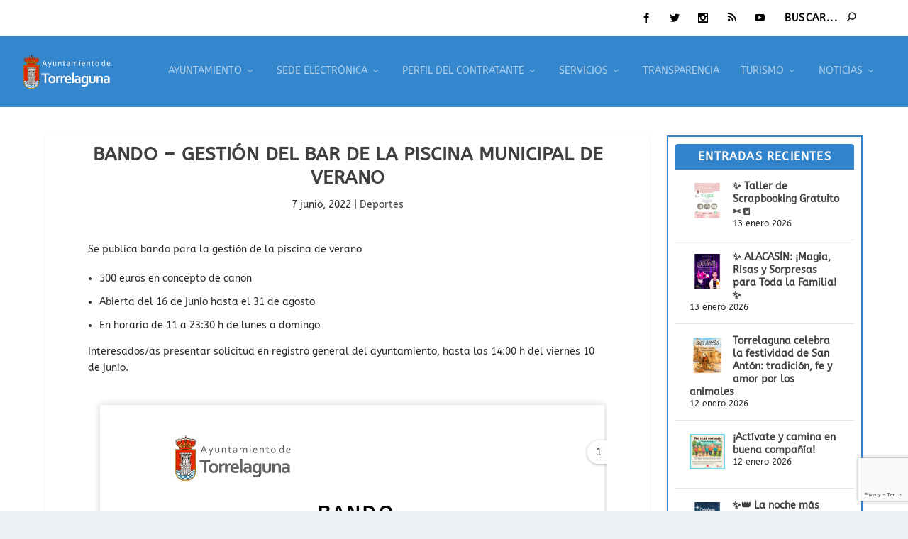

--- FILE ---
content_type: text/html; charset=utf-8
request_url: https://www.google.com/recaptcha/api2/anchor?ar=1&k=6LfpRBogAAAAAKY1V2BplaZf3_Ee0Nhgaey03pKD&co=aHR0cHM6Ly90b3JyZWxhZ3VuYS5lczo0NDM.&hl=en&v=PoyoqOPhxBO7pBk68S4YbpHZ&size=invisible&anchor-ms=20000&execute-ms=30000&cb=it1srmoruunj
body_size: 48617
content:
<!DOCTYPE HTML><html dir="ltr" lang="en"><head><meta http-equiv="Content-Type" content="text/html; charset=UTF-8">
<meta http-equiv="X-UA-Compatible" content="IE=edge">
<title>reCAPTCHA</title>
<style type="text/css">
/* cyrillic-ext */
@font-face {
  font-family: 'Roboto';
  font-style: normal;
  font-weight: 400;
  font-stretch: 100%;
  src: url(//fonts.gstatic.com/s/roboto/v48/KFO7CnqEu92Fr1ME7kSn66aGLdTylUAMa3GUBHMdazTgWw.woff2) format('woff2');
  unicode-range: U+0460-052F, U+1C80-1C8A, U+20B4, U+2DE0-2DFF, U+A640-A69F, U+FE2E-FE2F;
}
/* cyrillic */
@font-face {
  font-family: 'Roboto';
  font-style: normal;
  font-weight: 400;
  font-stretch: 100%;
  src: url(//fonts.gstatic.com/s/roboto/v48/KFO7CnqEu92Fr1ME7kSn66aGLdTylUAMa3iUBHMdazTgWw.woff2) format('woff2');
  unicode-range: U+0301, U+0400-045F, U+0490-0491, U+04B0-04B1, U+2116;
}
/* greek-ext */
@font-face {
  font-family: 'Roboto';
  font-style: normal;
  font-weight: 400;
  font-stretch: 100%;
  src: url(//fonts.gstatic.com/s/roboto/v48/KFO7CnqEu92Fr1ME7kSn66aGLdTylUAMa3CUBHMdazTgWw.woff2) format('woff2');
  unicode-range: U+1F00-1FFF;
}
/* greek */
@font-face {
  font-family: 'Roboto';
  font-style: normal;
  font-weight: 400;
  font-stretch: 100%;
  src: url(//fonts.gstatic.com/s/roboto/v48/KFO7CnqEu92Fr1ME7kSn66aGLdTylUAMa3-UBHMdazTgWw.woff2) format('woff2');
  unicode-range: U+0370-0377, U+037A-037F, U+0384-038A, U+038C, U+038E-03A1, U+03A3-03FF;
}
/* math */
@font-face {
  font-family: 'Roboto';
  font-style: normal;
  font-weight: 400;
  font-stretch: 100%;
  src: url(//fonts.gstatic.com/s/roboto/v48/KFO7CnqEu92Fr1ME7kSn66aGLdTylUAMawCUBHMdazTgWw.woff2) format('woff2');
  unicode-range: U+0302-0303, U+0305, U+0307-0308, U+0310, U+0312, U+0315, U+031A, U+0326-0327, U+032C, U+032F-0330, U+0332-0333, U+0338, U+033A, U+0346, U+034D, U+0391-03A1, U+03A3-03A9, U+03B1-03C9, U+03D1, U+03D5-03D6, U+03F0-03F1, U+03F4-03F5, U+2016-2017, U+2034-2038, U+203C, U+2040, U+2043, U+2047, U+2050, U+2057, U+205F, U+2070-2071, U+2074-208E, U+2090-209C, U+20D0-20DC, U+20E1, U+20E5-20EF, U+2100-2112, U+2114-2115, U+2117-2121, U+2123-214F, U+2190, U+2192, U+2194-21AE, U+21B0-21E5, U+21F1-21F2, U+21F4-2211, U+2213-2214, U+2216-22FF, U+2308-230B, U+2310, U+2319, U+231C-2321, U+2336-237A, U+237C, U+2395, U+239B-23B7, U+23D0, U+23DC-23E1, U+2474-2475, U+25AF, U+25B3, U+25B7, U+25BD, U+25C1, U+25CA, U+25CC, U+25FB, U+266D-266F, U+27C0-27FF, U+2900-2AFF, U+2B0E-2B11, U+2B30-2B4C, U+2BFE, U+3030, U+FF5B, U+FF5D, U+1D400-1D7FF, U+1EE00-1EEFF;
}
/* symbols */
@font-face {
  font-family: 'Roboto';
  font-style: normal;
  font-weight: 400;
  font-stretch: 100%;
  src: url(//fonts.gstatic.com/s/roboto/v48/KFO7CnqEu92Fr1ME7kSn66aGLdTylUAMaxKUBHMdazTgWw.woff2) format('woff2');
  unicode-range: U+0001-000C, U+000E-001F, U+007F-009F, U+20DD-20E0, U+20E2-20E4, U+2150-218F, U+2190, U+2192, U+2194-2199, U+21AF, U+21E6-21F0, U+21F3, U+2218-2219, U+2299, U+22C4-22C6, U+2300-243F, U+2440-244A, U+2460-24FF, U+25A0-27BF, U+2800-28FF, U+2921-2922, U+2981, U+29BF, U+29EB, U+2B00-2BFF, U+4DC0-4DFF, U+FFF9-FFFB, U+10140-1018E, U+10190-1019C, U+101A0, U+101D0-101FD, U+102E0-102FB, U+10E60-10E7E, U+1D2C0-1D2D3, U+1D2E0-1D37F, U+1F000-1F0FF, U+1F100-1F1AD, U+1F1E6-1F1FF, U+1F30D-1F30F, U+1F315, U+1F31C, U+1F31E, U+1F320-1F32C, U+1F336, U+1F378, U+1F37D, U+1F382, U+1F393-1F39F, U+1F3A7-1F3A8, U+1F3AC-1F3AF, U+1F3C2, U+1F3C4-1F3C6, U+1F3CA-1F3CE, U+1F3D4-1F3E0, U+1F3ED, U+1F3F1-1F3F3, U+1F3F5-1F3F7, U+1F408, U+1F415, U+1F41F, U+1F426, U+1F43F, U+1F441-1F442, U+1F444, U+1F446-1F449, U+1F44C-1F44E, U+1F453, U+1F46A, U+1F47D, U+1F4A3, U+1F4B0, U+1F4B3, U+1F4B9, U+1F4BB, U+1F4BF, U+1F4C8-1F4CB, U+1F4D6, U+1F4DA, U+1F4DF, U+1F4E3-1F4E6, U+1F4EA-1F4ED, U+1F4F7, U+1F4F9-1F4FB, U+1F4FD-1F4FE, U+1F503, U+1F507-1F50B, U+1F50D, U+1F512-1F513, U+1F53E-1F54A, U+1F54F-1F5FA, U+1F610, U+1F650-1F67F, U+1F687, U+1F68D, U+1F691, U+1F694, U+1F698, U+1F6AD, U+1F6B2, U+1F6B9-1F6BA, U+1F6BC, U+1F6C6-1F6CF, U+1F6D3-1F6D7, U+1F6E0-1F6EA, U+1F6F0-1F6F3, U+1F6F7-1F6FC, U+1F700-1F7FF, U+1F800-1F80B, U+1F810-1F847, U+1F850-1F859, U+1F860-1F887, U+1F890-1F8AD, U+1F8B0-1F8BB, U+1F8C0-1F8C1, U+1F900-1F90B, U+1F93B, U+1F946, U+1F984, U+1F996, U+1F9E9, U+1FA00-1FA6F, U+1FA70-1FA7C, U+1FA80-1FA89, U+1FA8F-1FAC6, U+1FACE-1FADC, U+1FADF-1FAE9, U+1FAF0-1FAF8, U+1FB00-1FBFF;
}
/* vietnamese */
@font-face {
  font-family: 'Roboto';
  font-style: normal;
  font-weight: 400;
  font-stretch: 100%;
  src: url(//fonts.gstatic.com/s/roboto/v48/KFO7CnqEu92Fr1ME7kSn66aGLdTylUAMa3OUBHMdazTgWw.woff2) format('woff2');
  unicode-range: U+0102-0103, U+0110-0111, U+0128-0129, U+0168-0169, U+01A0-01A1, U+01AF-01B0, U+0300-0301, U+0303-0304, U+0308-0309, U+0323, U+0329, U+1EA0-1EF9, U+20AB;
}
/* latin-ext */
@font-face {
  font-family: 'Roboto';
  font-style: normal;
  font-weight: 400;
  font-stretch: 100%;
  src: url(//fonts.gstatic.com/s/roboto/v48/KFO7CnqEu92Fr1ME7kSn66aGLdTylUAMa3KUBHMdazTgWw.woff2) format('woff2');
  unicode-range: U+0100-02BA, U+02BD-02C5, U+02C7-02CC, U+02CE-02D7, U+02DD-02FF, U+0304, U+0308, U+0329, U+1D00-1DBF, U+1E00-1E9F, U+1EF2-1EFF, U+2020, U+20A0-20AB, U+20AD-20C0, U+2113, U+2C60-2C7F, U+A720-A7FF;
}
/* latin */
@font-face {
  font-family: 'Roboto';
  font-style: normal;
  font-weight: 400;
  font-stretch: 100%;
  src: url(//fonts.gstatic.com/s/roboto/v48/KFO7CnqEu92Fr1ME7kSn66aGLdTylUAMa3yUBHMdazQ.woff2) format('woff2');
  unicode-range: U+0000-00FF, U+0131, U+0152-0153, U+02BB-02BC, U+02C6, U+02DA, U+02DC, U+0304, U+0308, U+0329, U+2000-206F, U+20AC, U+2122, U+2191, U+2193, U+2212, U+2215, U+FEFF, U+FFFD;
}
/* cyrillic-ext */
@font-face {
  font-family: 'Roboto';
  font-style: normal;
  font-weight: 500;
  font-stretch: 100%;
  src: url(//fonts.gstatic.com/s/roboto/v48/KFO7CnqEu92Fr1ME7kSn66aGLdTylUAMa3GUBHMdazTgWw.woff2) format('woff2');
  unicode-range: U+0460-052F, U+1C80-1C8A, U+20B4, U+2DE0-2DFF, U+A640-A69F, U+FE2E-FE2F;
}
/* cyrillic */
@font-face {
  font-family: 'Roboto';
  font-style: normal;
  font-weight: 500;
  font-stretch: 100%;
  src: url(//fonts.gstatic.com/s/roboto/v48/KFO7CnqEu92Fr1ME7kSn66aGLdTylUAMa3iUBHMdazTgWw.woff2) format('woff2');
  unicode-range: U+0301, U+0400-045F, U+0490-0491, U+04B0-04B1, U+2116;
}
/* greek-ext */
@font-face {
  font-family: 'Roboto';
  font-style: normal;
  font-weight: 500;
  font-stretch: 100%;
  src: url(//fonts.gstatic.com/s/roboto/v48/KFO7CnqEu92Fr1ME7kSn66aGLdTylUAMa3CUBHMdazTgWw.woff2) format('woff2');
  unicode-range: U+1F00-1FFF;
}
/* greek */
@font-face {
  font-family: 'Roboto';
  font-style: normal;
  font-weight: 500;
  font-stretch: 100%;
  src: url(//fonts.gstatic.com/s/roboto/v48/KFO7CnqEu92Fr1ME7kSn66aGLdTylUAMa3-UBHMdazTgWw.woff2) format('woff2');
  unicode-range: U+0370-0377, U+037A-037F, U+0384-038A, U+038C, U+038E-03A1, U+03A3-03FF;
}
/* math */
@font-face {
  font-family: 'Roboto';
  font-style: normal;
  font-weight: 500;
  font-stretch: 100%;
  src: url(//fonts.gstatic.com/s/roboto/v48/KFO7CnqEu92Fr1ME7kSn66aGLdTylUAMawCUBHMdazTgWw.woff2) format('woff2');
  unicode-range: U+0302-0303, U+0305, U+0307-0308, U+0310, U+0312, U+0315, U+031A, U+0326-0327, U+032C, U+032F-0330, U+0332-0333, U+0338, U+033A, U+0346, U+034D, U+0391-03A1, U+03A3-03A9, U+03B1-03C9, U+03D1, U+03D5-03D6, U+03F0-03F1, U+03F4-03F5, U+2016-2017, U+2034-2038, U+203C, U+2040, U+2043, U+2047, U+2050, U+2057, U+205F, U+2070-2071, U+2074-208E, U+2090-209C, U+20D0-20DC, U+20E1, U+20E5-20EF, U+2100-2112, U+2114-2115, U+2117-2121, U+2123-214F, U+2190, U+2192, U+2194-21AE, U+21B0-21E5, U+21F1-21F2, U+21F4-2211, U+2213-2214, U+2216-22FF, U+2308-230B, U+2310, U+2319, U+231C-2321, U+2336-237A, U+237C, U+2395, U+239B-23B7, U+23D0, U+23DC-23E1, U+2474-2475, U+25AF, U+25B3, U+25B7, U+25BD, U+25C1, U+25CA, U+25CC, U+25FB, U+266D-266F, U+27C0-27FF, U+2900-2AFF, U+2B0E-2B11, U+2B30-2B4C, U+2BFE, U+3030, U+FF5B, U+FF5D, U+1D400-1D7FF, U+1EE00-1EEFF;
}
/* symbols */
@font-face {
  font-family: 'Roboto';
  font-style: normal;
  font-weight: 500;
  font-stretch: 100%;
  src: url(//fonts.gstatic.com/s/roboto/v48/KFO7CnqEu92Fr1ME7kSn66aGLdTylUAMaxKUBHMdazTgWw.woff2) format('woff2');
  unicode-range: U+0001-000C, U+000E-001F, U+007F-009F, U+20DD-20E0, U+20E2-20E4, U+2150-218F, U+2190, U+2192, U+2194-2199, U+21AF, U+21E6-21F0, U+21F3, U+2218-2219, U+2299, U+22C4-22C6, U+2300-243F, U+2440-244A, U+2460-24FF, U+25A0-27BF, U+2800-28FF, U+2921-2922, U+2981, U+29BF, U+29EB, U+2B00-2BFF, U+4DC0-4DFF, U+FFF9-FFFB, U+10140-1018E, U+10190-1019C, U+101A0, U+101D0-101FD, U+102E0-102FB, U+10E60-10E7E, U+1D2C0-1D2D3, U+1D2E0-1D37F, U+1F000-1F0FF, U+1F100-1F1AD, U+1F1E6-1F1FF, U+1F30D-1F30F, U+1F315, U+1F31C, U+1F31E, U+1F320-1F32C, U+1F336, U+1F378, U+1F37D, U+1F382, U+1F393-1F39F, U+1F3A7-1F3A8, U+1F3AC-1F3AF, U+1F3C2, U+1F3C4-1F3C6, U+1F3CA-1F3CE, U+1F3D4-1F3E0, U+1F3ED, U+1F3F1-1F3F3, U+1F3F5-1F3F7, U+1F408, U+1F415, U+1F41F, U+1F426, U+1F43F, U+1F441-1F442, U+1F444, U+1F446-1F449, U+1F44C-1F44E, U+1F453, U+1F46A, U+1F47D, U+1F4A3, U+1F4B0, U+1F4B3, U+1F4B9, U+1F4BB, U+1F4BF, U+1F4C8-1F4CB, U+1F4D6, U+1F4DA, U+1F4DF, U+1F4E3-1F4E6, U+1F4EA-1F4ED, U+1F4F7, U+1F4F9-1F4FB, U+1F4FD-1F4FE, U+1F503, U+1F507-1F50B, U+1F50D, U+1F512-1F513, U+1F53E-1F54A, U+1F54F-1F5FA, U+1F610, U+1F650-1F67F, U+1F687, U+1F68D, U+1F691, U+1F694, U+1F698, U+1F6AD, U+1F6B2, U+1F6B9-1F6BA, U+1F6BC, U+1F6C6-1F6CF, U+1F6D3-1F6D7, U+1F6E0-1F6EA, U+1F6F0-1F6F3, U+1F6F7-1F6FC, U+1F700-1F7FF, U+1F800-1F80B, U+1F810-1F847, U+1F850-1F859, U+1F860-1F887, U+1F890-1F8AD, U+1F8B0-1F8BB, U+1F8C0-1F8C1, U+1F900-1F90B, U+1F93B, U+1F946, U+1F984, U+1F996, U+1F9E9, U+1FA00-1FA6F, U+1FA70-1FA7C, U+1FA80-1FA89, U+1FA8F-1FAC6, U+1FACE-1FADC, U+1FADF-1FAE9, U+1FAF0-1FAF8, U+1FB00-1FBFF;
}
/* vietnamese */
@font-face {
  font-family: 'Roboto';
  font-style: normal;
  font-weight: 500;
  font-stretch: 100%;
  src: url(//fonts.gstatic.com/s/roboto/v48/KFO7CnqEu92Fr1ME7kSn66aGLdTylUAMa3OUBHMdazTgWw.woff2) format('woff2');
  unicode-range: U+0102-0103, U+0110-0111, U+0128-0129, U+0168-0169, U+01A0-01A1, U+01AF-01B0, U+0300-0301, U+0303-0304, U+0308-0309, U+0323, U+0329, U+1EA0-1EF9, U+20AB;
}
/* latin-ext */
@font-face {
  font-family: 'Roboto';
  font-style: normal;
  font-weight: 500;
  font-stretch: 100%;
  src: url(//fonts.gstatic.com/s/roboto/v48/KFO7CnqEu92Fr1ME7kSn66aGLdTylUAMa3KUBHMdazTgWw.woff2) format('woff2');
  unicode-range: U+0100-02BA, U+02BD-02C5, U+02C7-02CC, U+02CE-02D7, U+02DD-02FF, U+0304, U+0308, U+0329, U+1D00-1DBF, U+1E00-1E9F, U+1EF2-1EFF, U+2020, U+20A0-20AB, U+20AD-20C0, U+2113, U+2C60-2C7F, U+A720-A7FF;
}
/* latin */
@font-face {
  font-family: 'Roboto';
  font-style: normal;
  font-weight: 500;
  font-stretch: 100%;
  src: url(//fonts.gstatic.com/s/roboto/v48/KFO7CnqEu92Fr1ME7kSn66aGLdTylUAMa3yUBHMdazQ.woff2) format('woff2');
  unicode-range: U+0000-00FF, U+0131, U+0152-0153, U+02BB-02BC, U+02C6, U+02DA, U+02DC, U+0304, U+0308, U+0329, U+2000-206F, U+20AC, U+2122, U+2191, U+2193, U+2212, U+2215, U+FEFF, U+FFFD;
}
/* cyrillic-ext */
@font-face {
  font-family: 'Roboto';
  font-style: normal;
  font-weight: 900;
  font-stretch: 100%;
  src: url(//fonts.gstatic.com/s/roboto/v48/KFO7CnqEu92Fr1ME7kSn66aGLdTylUAMa3GUBHMdazTgWw.woff2) format('woff2');
  unicode-range: U+0460-052F, U+1C80-1C8A, U+20B4, U+2DE0-2DFF, U+A640-A69F, U+FE2E-FE2F;
}
/* cyrillic */
@font-face {
  font-family: 'Roboto';
  font-style: normal;
  font-weight: 900;
  font-stretch: 100%;
  src: url(//fonts.gstatic.com/s/roboto/v48/KFO7CnqEu92Fr1ME7kSn66aGLdTylUAMa3iUBHMdazTgWw.woff2) format('woff2');
  unicode-range: U+0301, U+0400-045F, U+0490-0491, U+04B0-04B1, U+2116;
}
/* greek-ext */
@font-face {
  font-family: 'Roboto';
  font-style: normal;
  font-weight: 900;
  font-stretch: 100%;
  src: url(//fonts.gstatic.com/s/roboto/v48/KFO7CnqEu92Fr1ME7kSn66aGLdTylUAMa3CUBHMdazTgWw.woff2) format('woff2');
  unicode-range: U+1F00-1FFF;
}
/* greek */
@font-face {
  font-family: 'Roboto';
  font-style: normal;
  font-weight: 900;
  font-stretch: 100%;
  src: url(//fonts.gstatic.com/s/roboto/v48/KFO7CnqEu92Fr1ME7kSn66aGLdTylUAMa3-UBHMdazTgWw.woff2) format('woff2');
  unicode-range: U+0370-0377, U+037A-037F, U+0384-038A, U+038C, U+038E-03A1, U+03A3-03FF;
}
/* math */
@font-face {
  font-family: 'Roboto';
  font-style: normal;
  font-weight: 900;
  font-stretch: 100%;
  src: url(//fonts.gstatic.com/s/roboto/v48/KFO7CnqEu92Fr1ME7kSn66aGLdTylUAMawCUBHMdazTgWw.woff2) format('woff2');
  unicode-range: U+0302-0303, U+0305, U+0307-0308, U+0310, U+0312, U+0315, U+031A, U+0326-0327, U+032C, U+032F-0330, U+0332-0333, U+0338, U+033A, U+0346, U+034D, U+0391-03A1, U+03A3-03A9, U+03B1-03C9, U+03D1, U+03D5-03D6, U+03F0-03F1, U+03F4-03F5, U+2016-2017, U+2034-2038, U+203C, U+2040, U+2043, U+2047, U+2050, U+2057, U+205F, U+2070-2071, U+2074-208E, U+2090-209C, U+20D0-20DC, U+20E1, U+20E5-20EF, U+2100-2112, U+2114-2115, U+2117-2121, U+2123-214F, U+2190, U+2192, U+2194-21AE, U+21B0-21E5, U+21F1-21F2, U+21F4-2211, U+2213-2214, U+2216-22FF, U+2308-230B, U+2310, U+2319, U+231C-2321, U+2336-237A, U+237C, U+2395, U+239B-23B7, U+23D0, U+23DC-23E1, U+2474-2475, U+25AF, U+25B3, U+25B7, U+25BD, U+25C1, U+25CA, U+25CC, U+25FB, U+266D-266F, U+27C0-27FF, U+2900-2AFF, U+2B0E-2B11, U+2B30-2B4C, U+2BFE, U+3030, U+FF5B, U+FF5D, U+1D400-1D7FF, U+1EE00-1EEFF;
}
/* symbols */
@font-face {
  font-family: 'Roboto';
  font-style: normal;
  font-weight: 900;
  font-stretch: 100%;
  src: url(//fonts.gstatic.com/s/roboto/v48/KFO7CnqEu92Fr1ME7kSn66aGLdTylUAMaxKUBHMdazTgWw.woff2) format('woff2');
  unicode-range: U+0001-000C, U+000E-001F, U+007F-009F, U+20DD-20E0, U+20E2-20E4, U+2150-218F, U+2190, U+2192, U+2194-2199, U+21AF, U+21E6-21F0, U+21F3, U+2218-2219, U+2299, U+22C4-22C6, U+2300-243F, U+2440-244A, U+2460-24FF, U+25A0-27BF, U+2800-28FF, U+2921-2922, U+2981, U+29BF, U+29EB, U+2B00-2BFF, U+4DC0-4DFF, U+FFF9-FFFB, U+10140-1018E, U+10190-1019C, U+101A0, U+101D0-101FD, U+102E0-102FB, U+10E60-10E7E, U+1D2C0-1D2D3, U+1D2E0-1D37F, U+1F000-1F0FF, U+1F100-1F1AD, U+1F1E6-1F1FF, U+1F30D-1F30F, U+1F315, U+1F31C, U+1F31E, U+1F320-1F32C, U+1F336, U+1F378, U+1F37D, U+1F382, U+1F393-1F39F, U+1F3A7-1F3A8, U+1F3AC-1F3AF, U+1F3C2, U+1F3C4-1F3C6, U+1F3CA-1F3CE, U+1F3D4-1F3E0, U+1F3ED, U+1F3F1-1F3F3, U+1F3F5-1F3F7, U+1F408, U+1F415, U+1F41F, U+1F426, U+1F43F, U+1F441-1F442, U+1F444, U+1F446-1F449, U+1F44C-1F44E, U+1F453, U+1F46A, U+1F47D, U+1F4A3, U+1F4B0, U+1F4B3, U+1F4B9, U+1F4BB, U+1F4BF, U+1F4C8-1F4CB, U+1F4D6, U+1F4DA, U+1F4DF, U+1F4E3-1F4E6, U+1F4EA-1F4ED, U+1F4F7, U+1F4F9-1F4FB, U+1F4FD-1F4FE, U+1F503, U+1F507-1F50B, U+1F50D, U+1F512-1F513, U+1F53E-1F54A, U+1F54F-1F5FA, U+1F610, U+1F650-1F67F, U+1F687, U+1F68D, U+1F691, U+1F694, U+1F698, U+1F6AD, U+1F6B2, U+1F6B9-1F6BA, U+1F6BC, U+1F6C6-1F6CF, U+1F6D3-1F6D7, U+1F6E0-1F6EA, U+1F6F0-1F6F3, U+1F6F7-1F6FC, U+1F700-1F7FF, U+1F800-1F80B, U+1F810-1F847, U+1F850-1F859, U+1F860-1F887, U+1F890-1F8AD, U+1F8B0-1F8BB, U+1F8C0-1F8C1, U+1F900-1F90B, U+1F93B, U+1F946, U+1F984, U+1F996, U+1F9E9, U+1FA00-1FA6F, U+1FA70-1FA7C, U+1FA80-1FA89, U+1FA8F-1FAC6, U+1FACE-1FADC, U+1FADF-1FAE9, U+1FAF0-1FAF8, U+1FB00-1FBFF;
}
/* vietnamese */
@font-face {
  font-family: 'Roboto';
  font-style: normal;
  font-weight: 900;
  font-stretch: 100%;
  src: url(//fonts.gstatic.com/s/roboto/v48/KFO7CnqEu92Fr1ME7kSn66aGLdTylUAMa3OUBHMdazTgWw.woff2) format('woff2');
  unicode-range: U+0102-0103, U+0110-0111, U+0128-0129, U+0168-0169, U+01A0-01A1, U+01AF-01B0, U+0300-0301, U+0303-0304, U+0308-0309, U+0323, U+0329, U+1EA0-1EF9, U+20AB;
}
/* latin-ext */
@font-face {
  font-family: 'Roboto';
  font-style: normal;
  font-weight: 900;
  font-stretch: 100%;
  src: url(//fonts.gstatic.com/s/roboto/v48/KFO7CnqEu92Fr1ME7kSn66aGLdTylUAMa3KUBHMdazTgWw.woff2) format('woff2');
  unicode-range: U+0100-02BA, U+02BD-02C5, U+02C7-02CC, U+02CE-02D7, U+02DD-02FF, U+0304, U+0308, U+0329, U+1D00-1DBF, U+1E00-1E9F, U+1EF2-1EFF, U+2020, U+20A0-20AB, U+20AD-20C0, U+2113, U+2C60-2C7F, U+A720-A7FF;
}
/* latin */
@font-face {
  font-family: 'Roboto';
  font-style: normal;
  font-weight: 900;
  font-stretch: 100%;
  src: url(//fonts.gstatic.com/s/roboto/v48/KFO7CnqEu92Fr1ME7kSn66aGLdTylUAMa3yUBHMdazQ.woff2) format('woff2');
  unicode-range: U+0000-00FF, U+0131, U+0152-0153, U+02BB-02BC, U+02C6, U+02DA, U+02DC, U+0304, U+0308, U+0329, U+2000-206F, U+20AC, U+2122, U+2191, U+2193, U+2212, U+2215, U+FEFF, U+FFFD;
}

</style>
<link rel="stylesheet" type="text/css" href="https://www.gstatic.com/recaptcha/releases/PoyoqOPhxBO7pBk68S4YbpHZ/styles__ltr.css">
<script nonce="YHJY0GU4p4--DjO6lF4BaA" type="text/javascript">window['__recaptcha_api'] = 'https://www.google.com/recaptcha/api2/';</script>
<script type="text/javascript" src="https://www.gstatic.com/recaptcha/releases/PoyoqOPhxBO7pBk68S4YbpHZ/recaptcha__en.js" nonce="YHJY0GU4p4--DjO6lF4BaA">
      
    </script></head>
<body><div id="rc-anchor-alert" class="rc-anchor-alert"></div>
<input type="hidden" id="recaptcha-token" value="[base64]">
<script type="text/javascript" nonce="YHJY0GU4p4--DjO6lF4BaA">
      recaptcha.anchor.Main.init("[\x22ainput\x22,[\x22bgdata\x22,\x22\x22,\[base64]/[base64]/[base64]/KE4oMTI0LHYsdi5HKSxMWihsLHYpKTpOKDEyNCx2LGwpLFYpLHYpLFQpKSxGKDE3MSx2KX0scjc9ZnVuY3Rpb24obCl7cmV0dXJuIGx9LEM9ZnVuY3Rpb24obCxWLHYpe04odixsLFYpLFZbYWtdPTI3OTZ9LG49ZnVuY3Rpb24obCxWKXtWLlg9KChWLlg/[base64]/[base64]/[base64]/[base64]/[base64]/[base64]/[base64]/[base64]/[base64]/[base64]/[base64]\\u003d\x22,\[base64]\\u003d\\u003d\x22,\[base64]/Do2bCksKowoDDuAVUGk/DvMOoenMdCsKzdRoewr3DjyHCn8KKBGvCr8OEAcOJw5zCscOLw5fDncK0wp/ClERzwqU/L8KMw6YFwrlBwoLCognDrcOebi7CkcOla37DocOabXJxNMOIR8KVwo/CvMOlw4bDsV4cD0DDscKswoVOwovDlmbCucKuw6PDm8OzwrM4w4nDoMKKSRDDhxhQNi/DuiJ5w4RBNljDlyvCrcKOZSHDtMKPwqAHISxZG8OYE8KHw43DmcKvwr3CpkUPWFLCgMO0H8KfwoZTdWLCjcKrwrXDoxETWgjDrMO/SMKdwp7CthVewrtnwqrCoMOhfsOYw5/CiVTChyEPw5TDhgxDwqTDocKvwrXCrsKeWsOVwqHCrlTCo0bCu3F0w6DDgGrCvcK0JmYMZ8OEw4DDlh5jJRHDvsOwDMKUwofDiTTDsMOgJcOED1JxVcOXbsO+fCcOUMOMIsKfwp/CmMKMwoHDoxRIw4Jjw7/DgsOsDMKPW8K9E8OeF8OuU8Krw73Dh0nCkmPDp0p+KcKGw7jCg8O2wqjDtcKgcsOPwqfDp0M2OCrClgfDrwNHPcK2w4bDuQrDg2Y8JcORwrtvwoNSQinCiH8pQ8K5wqnCm8Ouw6NUa8KRIsKmw6x0wrgbwrHDgsKzwoMdTGjClcK4wpspwp0CO8OHUMKhw5/DmDU7Y8OxLcKyw7zDpcOfVC9jw6fDnQzDgAHCjQNcGlMsMjLDn8O6JBoTwoXCjGnCm2jCvcK4wprDmcKaYy/CnDHCiiNhc2XCuVLClzLCvMOmHRHDpcKkw6vDu2B7w7h1w7LCgi3Cm8KSEsOKw6zDosOqwpPCjhVvw5XDjB1+w7/[base64]/BMKHwpNZShPCgcOUZH/CmMOFwpbDu8Kdw4kcQMKYAMOzAMOVfFQ0w6gRDi/Ck8KCw5gDw6YLfQB1wrPDpxrDusOVw514wpFdUsOMLsKhwoo5w5EpwoPDljPDlMKKPSpEwo3Doh/Ch3LChmPDtkzDuijCh8O9wqVUZsOTXXJxO8KAXsK2AjphDhrCgxbDuMOMw5TCjxZKwrwHY2Aww7M8wq5awobChHzCmWxowoQra1TCtsKow6/CnsO6HHp0acK+NEIOw5xAeMKXdMOdXMKawp5Tw7zDn8K7w4VTw5l9b8KJw4vCuSXDjCs9w5DCm8OKEMKbwoUzKn3CgCPCg8KnBsKvKMKcCS3ClmYcIcKFw43CtMOWwqBNwqPCmsOmD8OYEFhPIcO5NgRlYE7DgcKhw6YBwpLDjSjDi8KvQsKsw7oyYMKlw6DDlMOMHB/DoHXCm8KKW8OQw6PChy/[base64]/[base64]/UGrCg8KDwrvDvcKLw5nCusO3IMOcbMOJVcKROsOOwoZFwpzCjnTCjUt0bVvCrMKJfW/CuTcIennDgkknw5YXBsKPclHDpwR+wqM1wo7CoRnDvMKlw7slwqkzw7peSjDDsMKVw55bVxt/w4HCjW7CgMOyIMOxX8OswpzCjwtpGgM6LjnCkGvCgibDqGvDr1kuRyoFa8KLL2XChW/Cp2PDpsORw7fDpsO4DMKHwo8VIcOCAMKGworCgH/[base64]/[base64]/Cg8KsZVbConIUQQQiA3nCn3hZPCTDnA3DszJXOUXCucOywq/DusOCwrfCjWgKw4DCvsKawpUWOMOrVcKowpIAw6xUwpvDr8OXwohFHFFKacKKSAITw7gzwr5XZGNwZxbDsFzCnsKKwoRPEx06wqvCosOnw74Iw7HDgcOgw5c+QcKMaUfDkU4vfm/DilLDtsO5w6ctwplXKwdjwpfCjDxGV3F1YMOKw4vDg0/[base64]/w4wIw65Mw4lvF8KzwoZPwrM/MAjCrETDs8OBUsOdwoTDtUDCpysFVXbDh8OKw4fDpcOcw5nCmsOLwp/DlhPDmxYjwrdmw7PDn8KKwr7DtcOawoLCsh3DncOsdEhFP3Ztw6jDlGrDq8KQb8KlAsOHw77DjcOiNsKYwp3CgnfDhMODX8O1PBPDnkAfwqcvwqJ+VMOhwoHCuBYtwpR2FRZCwofCiGDDu8K/RsOJw7rCt3ksSBjCmghXaRXDkXdtwqERQ8Ovw7BifMK8w4kdw6oeRsKiAcKnwqbCpcKrwq5QK3XDlXfCrUcbXEIDw4gpwprCjcOLw6RvXcOTw5XDrgzCgjTClEjCnMK1w5xWw5bDhcOydMOPcsOIwq8kwqJjDxXDs8OxwobCiMKTSXfDpMKmw6nCsDcMw4w2w7U/woFwD2sUwp/[base64]/W8KOw4XDnibCqsOlw6HCjMOCaAFdZMOBw4wjwpTCksOxwrrCj2rCjcKgwo4uKcOuwpNiQ8K7wptpcsKpC8KNwoVPNsKNZMOIworDgCZiw5dxw542wqQ9R8O6w750wr0SwrR/w6TDr8OlwqEFHU/DmcK5w7wlcMKKw60dwp8Dw7vCgGrCmERywo3DkcOww71hw7Q+d8KdR8KIw4DCuxXCpFLDvF3DusKcRsOcQMKFAsKIPsO0w5JVw4zCtMKqw67Cq8OFw5/Dt8O2YSUpw4Z2cMOsGQfDs8KaWH3DoEkWT8K+NcKYRcKWw59nw6ASw55Ew5hjR1YueWjCvCJMw4DDvMKobHPCiAbDk8KHw49GwobChXXDucKMTsKreCxUXcKUa8O2NXvDqTnDjVJVOMKlw7TDp8OTwo/DowLCrsOzw4PDp0TDqj9Nw6YZwqIXwqZsw4bDk8KlwozDu8KTwo8+YhwrJ1TDocOqwowhVsKQUkdTw7k3w5fCpsKxwpI6w7NGwrvCosOxw4TCncO/[base64]/aVDDph8ww4HDssOtaWbDuABGwq5SK8Ofw4TCmG7CpMKMclrCvsKaWGLDrsK1OSPCqxbDi0UsQcKiw6MQw6/DoQjCg8KOwqXDnMKoT8Oew7FCwp7DrcOswrp8w73CtMKHLcOZwpgqRMK/ZQhyw5XCoMKPwpkLKX3DlWDCqB0WZ39zw4/CnMO6worCvMKrTcKiw5rDl0UBN8K7wpJZwoPCncOoGxLCo8OXw5zCrgM/w4HCsmVywr07B8Ojw4x/H8KRFcKvccOUIsOowpzDuAHCisK0WnZOYXzDnsOYEcKEAFlmHzA9wpFawo5cKcOYw5kHNA19LMKPWMOSw5vDjBPCvMOrwqXCuz3DsxrDjsKxIMKtwppvAcKTR8K/WA3Dl8Osw4/Dpm13wojDosKjVRDDl8K2wo7CnyPDusKIQTZvw4lHe8OywrUrw73DhBTDvAklf8OjwqQjGMKsfRbCrTFRwrTCvMO8OsKowpDCm0zDjcOcFCzDgRbDusO6HcOqBsO6wqPDj8KmPsK7wqHCjMOyw5vCgCLCssK3FU8MRFTDuGBBwoxawoMzw4/ChFtRAsKmf8OQMMOywoksbMOqwrvCvsKYIB3DkMKAw6scGMKbXmB7wqJeEsOkVh43VHkLwrw5XT0Ze8OVF8KxQsO5wqbDlcOMw5NAw642WcOvwoAgal0Gw53DtCwDF8OVY1gQwpLCpcKJw4RLwonCgcKEUMORw4bDgk/CpcOJNsOxw5zDql7ClSTDnMOnwpkjw5PDgW3CgcKJD8OpHH/[base64]/CkT3DlcKrwqfDviTComzCkzkEBMOHI8KgwpUKXnTCusKAGcKawrvCsEkrw5PDpMKyYjdUw4EmE8KCw4ZVwpTDnBnDvzPDr1DDnwgVw59BPT3CsW/DpcKWw6NPexTDvMK7ZDoCwr7DvcKmw6PDtQppRcKbwqZ3w5kaMcOmDsOMYcKdwpoLPsO6GcOxVsOEwqzCmsK0chUQfCV9NSV9wrlgwqnChMKgfcO/ajXDiMOTS0Q+YMOzL8O+w7DCgMKSSg5cw7jDrQfDq03Dv8OTwqjDmUZ2w40MdgrDn13CmsK8wrxpczV9BUDDjX/CpljCn8K/QMKzwojCoi45wpXCuMKLU8KyKMO6wpZIIMO0AHxbM8OEwrljAglcKMOBw7d9EUBpw7PDv0oZw6HDt8KPDcKJfX/Dv2VgbEjDszBoV8OEfsKEDMOhw7bDpMKDcyglWcOzWzXDksK8w4ZgYFw/[base64]/wqlzw6h6wr3DtMOnI8Kcwos+w6lVdH/CgsOwYMKgwpjCusOEwpg9w43CisK+QkQWw4PDhMO6wo9jw67DlcK1w6Mxwr/CuT7DmlFsOjdHw4oEwp/[base64]/[base64]/wqzDocKYwrTDskEjwpHCj8OEw7XDqTkHRnJiwpfDoDJpwqgITMKcY8OrAgx3wqLDqMO4fCExXz7Cr8OybS7ClsKZKiNYJiEWw5pKdW3Dq8KzUcKtwqF/wr3ChMK0T3fCjWZWeRFQCsOhw4jCiEPCrsOjw6kVc0FKwq9oLMKRQ8K1wqVDRhQ4UMKbw64HFHNgERHDuVnDl8KPIcO2w7Qtw5JIScO5w60lCcOow5sHIBfCisK0fsOVwp7Ck8OewpXCpA3DmMOxwo5BOcOXc8OQQhrDnC3ClsOOakjDlcK/ZMK2IUvCkcKLAAZsw5jClMKxN8O/M0PCpSnDoMK6wojDu0wdYms6wrYZw7sew5HCv1DDgsKhwrXDuCQ/Ej8Owp8ZVjg4ZjnCvsO+HsKPFFBHNT7DqsKhNkrDvMKScUfDpcOePsKtwo4hwqY1URbCh8KGwpbClsO1w4zDvMOOw63CgMOewq/[base64]/wpRNw6bCjDDDmsKHWMOxw7fDvsOmwrhyLMOGOsKLw7/DpDrDtcO0wp/[base64]/wr7DkMOTEMKjIQ0fOcORwrnCuMOww5vCrsOlwoQRMwTDvGIew7AVV8KewoDDgELDmsK2w6kUw6/CucKrZC/DpcKow7bCuUIlE0vCkcOvwqdaXGNaYcOjw4/CkcOFCX4rwpHDr8Omw77Dq8KswoQ0H8OqZsOzwoIvw7zDvD1UbCZJOcK/R3PCk8KFelhcw4LCkcKKwotSeAbCsHnDnMOeLMOaNB7CuzQdwpsqKyLDvcOuWMOOBFJXO8KGAkoLwpwLw5nCncOoVhzCvm9Aw6bDosKSwqMuwp/Di8OywozDmX7DuQRpwqTCvsO4wpg7DGZrwqFLw4clw6TCjn1beXPCvBDDtxZbCAI7KsOXSUkQwpp2Vy18Bw/Dq14pwrHDrMKZw5wIBQzDn2cewqYWw7jClSdOccOPcjtRwr1id8OXw5MPw6vCqGQmwqbDrcOkJDLDiS7DlFlGwqAVNcKCw4s5wqLDpcO9w5PClSVGb8KuVMO7MCfCui3Du8KHwox/WMOhw4drScOSw795wqd/AcKMBWnDs1XCtsKEEAYNw64cMgLCu1pBwqzCk8OCQ8KzXsOcJsKCw6rCucORwoNXw71cT0bDtBJ9CEtxw6cke8OxwoIuwo/DqBwTAcO9YgBNBsKCwpTCsxEXwpVxFArCsjbDiVHCnXDDlsK5TsKXwpYiOwJhw7JAw5ZAw4c5cgbDusOZWzfDizJkAcKJwrfCs2cGeGHChQ7Cu8KgwpAkwrIuJzh9XsOAw4Zpw7NiwplQfCkZUsOFwoBWw6PDsMKJM8OyW257eMOeGA4nVAjDj8OPF8OpHsOKW8K9wr/CncOOw7BFwqM7w5TCmTdCcER0wrnDsMK+wqhkw6YxXlQFw5PDk2XCosOiRG7CvcOxwr/DvmrDqE3DncKUdcOEYMOGH8Kmw6B3w5B3OU/Ci8OWY8OxFBpbRsKCfMOxw6PCuMOOw6RCakfCmcO+wqhzY8KIw7rDu3fDt0s/woUuw5IpwoLDmktdw5jDvXDDg8OsdlYqHEALw4XDiWJtwohrI38FBTYPwp9rw77DsjnDvQ3DkAhDw7wewrYVw5RRecKKJW3DombDu8OvwolnMRRuwo/[base64]/CtcOqExA5CsK/QcOjw5Qtw7bCo8OAw5hjLwhJIElUMMO2b8KvfcOgBFvDt3fDiW7Cn0ZQChUEwq5yPFbDqQc4dMKJwo8lZcKuw5Zqw611w73DjcK0w6HDuATDr1zCkhF0w6J0wrjDosOgw7XCpzgfwoPDj0/Cu8Klw5M8w6bDp3rCtREVRW0dPQ7CgsKrwocJwqbDmArDg8OMwpopw7zDl8KRZsKkKMO8Sz3CjiwCw4TCrcOnw5DDisO3BMOUPSIcwotyGEfDj8OQwrBhw6LCnHbDpXLDlcOtYcOHw5sOwo9eclLDtXHCnhoUeRTCrCLDi8OHM2/CjkNyw5PChMOgw7TCjU5kw6NBCEDCjzJCw5fDg8OTMsOpYz9vPnjCpmHCm8OHwr3DqcOHwqXDpcKVwqNfw7PCmsOQWgUwwrxhwqPDqVDDrMK/w7tWcMK2w40+V8Opw4dww7BWKHXDqMORBsOidsKAworDn8O1w6J2b388w4/Dp2VaEX3Ci8OvIBJuwpDDssKDwpABVsO7C3B3PMKcGcKiwp7Cj8KrM8KVwoDDqcKqVsKPJsO1fC1FwrQiTzwDYcOzOkZbcQHCucKbw4QNM0xPJcKww6zDhS9FDjJaC8KWw5/[base64]/DpW/[base64]/Cr37CrUYMwqbCmWvDjcONWcO5eRVEI1zCmsKDw7lmw5lEw7sYw4jDpMKDKcKpNMKuwoV9Uyx5VcO2Y1kawogPOWAGwrcXwoNMaVYdFypLwqDDpATCkHbCocOhwo0nwoPCuwTDgsO/ZWDDpl1BwqbCiANJWS/DrTBBw4XDgn0/[base64]/ChhDDncKBeUEMHwrDt8K1w5o0w7VUYSLCoMO/wrvDvMOEw7/CqyzDpsOPw4NjwrvDqsKGwrhzKBrDt8KiVMK0BcKzd8KXG8KZdcKjVlhZTQPDk2XCjMOOEWLCt8O2wqvDhsOJw4rCkSXCnBwKw7nCsFUSXgzDlCEjw63Chz/DsFodIxPDrjxoKMK1w6QmA1vChsOmfMOCwpzDksKgwqHClcKYwpM5wpQGwqTCkQp1H10wf8K0wpsWwohJwqk9w7PCt8OQFMOZI8OsfQFcfnVDw6p8M8OwKcKdecKEw5Azw5Bzwq7CoiIND8O9w7vDhsOFwoMGwrXDpk/DhsOHZsKjKXQNX1jCnsOXw53DjcKkwoTCkTjDnHcQwpcFQsKtworDpCjChsKscsODejDDjcO6XkR9w7rDkMOrWmXCtToSwonCgHQMLXd4OgRAwoBicxpcw7DCkiRldW/DqxDCs8K6wopPw7fDksOPPMOcwr0ww77CslFIwqDDgVnCvUt5w6FEw4BVfcKEdsOMR8K9wq5/w57CgGN9wrrDhTVhw4YZw7htJcOow4ItIsKjKsOpwoNpMcKeLUTClh3DiMKmw68+DsOTwoDDizrDlsK+aMOwFMKqwogCBxZ9wrlEwrDCjMO6wqUGw6hTcmRfeDTCgsK+ZMKcw6XCtMOrw5JXwqIPCcKzG1/ClsKgw4DDrcOmwoQZEsKyBTbCtsKDwoPDoE5SFMKyCyzDh1bCtcKrJk96w756F8OTwrXCmH5pKVpqwrTDlAbDucKxw7nCgWPCp8O7IhfDkFoxwqhSw7bCrxPDoMOBwrPDm8K3dH56FcOqCy44w67DqMK+VQU5w7FJwo/CrcKeOGE1A8ORwqQxKsKdEAIzwpLDh8ODw4N2T8K6PsK6wogMw5s7TMOEwp8/w6vCkMOZCmjCrcO+w6Zgw5E8w4HDpMKxd1pBHsKOJsK1N2bCu1nDl8KmwqwhwoF6w4HCuEs/MkPCrsKxwpfDs8K0w77CizwVR04Aw5Z0w47CpUgsPW3CiCTDu8Ocwp3CjSvCgsK5IVjCvsKbHwvDpcOxw6QXWMO2w6DCr3vDscOibMK/W8OVw5/DoW/CncKQZsO9w6jDiCV6w6JzUsO1wrvDnnQhwrMewozCmEHDiAAFw4fCrkfDlRwGS8KWZwvCmVskGcOYACgICsK8PsKmZDHDky3DpcOVYEJ4wq4Hwo9CPcOhw6/CiMOeFWTCsMOwwrcawq4pw51hYTzDtsOKwpoVw6TCtAPCvWDCtMOPH8O+EShjWAJYw6rDvhoAw4LDr8KMwp/DqCNDNkPCs8K9K8KVwrhmeV8HCcKcH8OMRAVfVmjDkcOSR3gvwqdowrAIG8KgwpbDlsK/[base64]/[base64]/[base64]/[base64]/[base64]/DksO4LwkZwqjDjcO1PUUBw5TDsRg5TcKAClggXD7Du8O2wqjCgsODZsKvNlwjwpxHTRTCmMO1ak7ChMOBNMKfXG/CiMKrBQMjOsOTJErCu8OKQsK/[base64]/CgMOwUQhgJTNvecONw7kaw7N/a2zDjAZxw6zCql0Kw4lEw6bCkHtDYXjCrMODw45mbMOrw5zDvX3DjsOlwpfDp8O+SsOWw7/Crk4Yw6xdQMKZw7zDn8OrMlMZw4XDtFrCnsO+RDnCj8Ojwo/[base64]/w6LDn8OpMMKDwp7Dq1JqMcOvwpRowoMzwqN+KFI6HlUmNcKnwofDisKnDMK3wrbCuXZ7w4bCn0BLwr5cw4Q9w4MTQ8OBJ8OvwrxIW8OKwrIFbTpWwqQvJ1wPw5wdIsKkwpXDsA/[base64]/[base64]/CrTDDl8Otw4Qqwo1yw7ljTgrCr0DDqSfDv8OjWA41V8OYeUkySkHDlUA8A3PCk0BqXsODwoNOLAI7dDbDosKrFGJswoDDiFXDgcK+w4pOOE/Dn8KLMk3DqhAgeMKiVUQyw4nDtnnDhMKzwpFSw7AtfsO8by/DqsKBw55FAm7DrcOVNVTDksOMBcOyw4/ChUoCw4vDuhtjw5J9SsOPMxTDhkjDo07DssKEMMOXwpseecO9LcO/[base64]/Dhn3CqMOBwrbDkMKyC3nDqMKew6AvwrLDpsKkw5vDimJKcxU9w5Z0w40DISjCojojw6vCg8OxPHAtEsKYwoDCjCE3wrZWQ8Otwpg8Y3HCvlfDlcOUYsKkfGItNMKjwo4lw53CmywuICUYJg5KwqjDrU1hwoYWw4NiFHzDnMOtwp/[base64]/w4bCk8K7wo7DpsK7Y8KKw4nDh8Ovw5PCr8K5w4xEwpZyaBkrMcKFw7DDn8OvNhdGNHI2w55nMCrCsMO/FsOCw5jDgsOLwrzDo8OGM8KSARLDkcKfB8KNYw3DsMOCw59Iwr/DpMO7w5DDnzjCu3rDvsK/ZxrClG/DkVomwqrChsOrwr9rwpbCvcOQH8KVwr/[base64]/woIOw5hpwr3Do8OnWBhuWQ/DtcKAPjfCusKUw7TDhH4Qw6TDiV7Dj8O/w6vCq27DvWo9OFV1wqvDhx/[base64]/Ci8K4cgHCj8Kkw7HDj2PDmmTCt8KgwrnCg8K2w6ktbcO1wrjCoGjCmV/ChlHCqixhwqh3w4LDlAjDkzIfAsKMQ8Kjwr1uw5xpCiDClD5jwp1wWsK7FCMew7wAwokOw5Jpw6rCncKpw43DtcKtw7kHw5dzw5nDvsKEfSPDssO/b8OvwpNrd8KCci8pw6Yew6TCuMK8JiY/w7MJw5PChxIXw6ZZDw1wGMKQICvCmcO4wrzDjFnCnFscZmdCHcKlVsO0wp3DhyBERAPCqsODMcOcWRF3Clhrw7XCrmI1PUwWw57DicOKw7dVwobDjyc8TVtSw7XDozVFwp3DmMOUwo8dw6MJc2bCisKYKMO7w6V7e8K0w4tqMiTDmsOIV8Oba8OVbj/CvWXDmgrDg2XDocK6JcKyMMOtLXPCpjbDhBfCksOLw47CksOAw7hFZMK+w6tXNVzDjEvCmzjCrnDDp1YRf0bCksOUw5fDhcOJwrzCimJuQE/[base64]/CtS3ChMOpScOSHcOOXHU7RlNOwovCn8K0wrFbXMOgwp8xw7I/w4TCj8OjPihpCH7Cn8OWw5/Ck2HDrcORV8K7VsOFWkLCocK2YcKGNsKubz/[base64]/DkcO+wr1VAMO+w6HCkSUHwpPDksO7w4TDh8O0wpVSw4fCh1zDnBDCucK2wojClcOOwqzCgMOcwqbClMKGZkANE8KOw40YwowkVHDCtXLCosKCw4nDh8OLAsKXwp3CgMKHX0w2EwACTcKZY8Oww4DDj0zCohwBwrHDk8KZwo/DmTnCpmzCmzfDsWPCnGRWw6cowq1Qwo1fwqLChD4owpkNw6bCmcODccKUw7kybsK0w5/DmGnCnWNeTUpMKMOZOE7CgsKpwpJeXCHCqcOEHMO0Cj9Zwqd6X1dMNQA1woBhc0NmwoQtw51HH8Kbw512IsOywprCvGhWR8KVwqPCsMOhb8OoXsO5dHDCo8KowrZow6pEwqJZYcOaw5R8w6PCvMKfMsKJMVjCsMKSwrLDncKjQcOsK8O/wo87wrIaUkYZwozDg8KCw4PCvmzDp8K8wqFaw6HCrXXCijQsKcOhwo/CiyZZJjDCuVgERcK9f8KnWsKDKV/Dkit8wpfDucOiNEDCglAXfcKyP8Knw71AVznDn1BSwrfCh2l/[base64]/[base64]/[base64]/[base64]/DhmDCjkvDocO5OMO+EMK8wrfDvMKqKAo1wqPClcO0BBMyw6vDmcKywqHDtcO1OsKGQ1xdw6YFwrEgwrvDssO5wrkiF1vCu8KKw79YZnM0wp4uKMKoYUzCrkdAd0p8w7UsYcOKRMKMw5ZVwoZXNsKuAR5xwr8hwpfDrMKLBW1zw4zDgcKyw7/[base64]/Cl8Kpw4wIw7tkwp3DvWgvwpHCtg/CocKGwrF2PDdIw61+wrjDksKSZ3zDk27Cr8K5M8KfSWtow7TDti/ConEKcsO/[base64]/wpHDhlEBw7TCssOrXMOOwpLCisKxUiwiwpvDmxIRB8KDwpUufcKewow6cFlKDsOjeMKjTFPDmgstwoZJw6LDosKXwqgxZsODw5/CgMKdwr7ChHbDmUBEwq3CuMKiwpPDvsOCQsKVwpMFOShqVcKGwrvCpSUHJSXCkcO5R35YwqDDtAtHwqtZesKPGsKhXcO2ZDsYNsOew4jCv3U9w6A3DcKgwrggLW7CjMKoworCvMKfQ8OFXA/DsgZbw6Aiw5xqESjCrcKVDcOYw78gT8OoTWnDtsO3wrDDlFUUw6Z6BcKfwrRJM8K7MkVxw5gKwqXCjcOHwrlowq8aw6s3J3/CuMKyw4nChsO/[base64]/[base64]/wrhXQcKcPsOCQXsWdT45worCv1IkwoPCu1XDqG3CpMO1e0/[base64]/CjsKgwod8EwDCvMOXIB7DkQ/DgMKrw615IMO7wobCm8KRTMOPGVfDq8OIwp4Gwq3CmcKIw4jDskzCgU4Fw6wnwqINw6bCq8KEwrPDlMOnU8KnG8Kvw7MKwqnCrcKgwoFvwr/CuRt9YcKCO8ObNkzCp8K7TFnCtsOMwpR3w7hiwpRrKMOMdsKjw6gXw5DChHLDlcKswp3CpcOqFhU/w4wMfMKGSsKUUsKiTsOgNQXCjwZfwpnDi8ODw7bCint/DcKbCUFxesOLw7t8wr14MkjCjwtZw78vw43CkMKJw5I5CsOSwo/CkcOrJkPDpMKvwpEawpkNw4o4J8Ozw7tuw55zAQjDpBbChcK0w7otw6AVw4PCnsKDHMKEUifDjsOdFsKqeWfCl8KuFQ/DvXZRYxvCpjfDplQlWsOWEcK0wo3DtsKgIcKawrgyw6cmZHdWwqk6w5zCpMOFIMKAw44SwrQpMMKzwoTChcOIwpUPFcKqw45owpHCm2TCjMOrw5/[base64]/DlsOodGc2X8OwMsOrw7vCqcORXsKyw48ZNcKLwrDDjytee8K9OMO2H8OcBcK6awTDmcOKeHl3JBdiwqtQBjUFIMKMwqJHYhRqw4cLwqHCiyHDr0N0wrx+WRjCgsKfwo0zNcObwpQlwrDDj1/CnwthL3/CrcKvCMK4FjfDrlnDq2B1wrXCkxdzdsKbw4Q/dC3ChcO9wq/DlsOfwrDCm8O0SMOVN8K+UMO+ccOMwrUGX8KtbCsIwprDtk/DnMKMbsOEw68jWMO/RsOpw6t4wq02wobCpcK3AzjDgxbCgR8EwoTCsEnDtMOdXcOfw7EzMcK2GwZKw49WUMKfCxg2TFhIwr/CosKwwrjDgn4zacKxwqhID03DvQMKZ8OgasKXwrNcwqNkw41kwrnDu8K7JcO2TcKVwpDDoBfDinBnwqXChMKjXMOJdsOoCMOuX8KQd8K7fsOafh9id8K6LQFoSXgxwoM9EMO6w5fCpcOpwqXCnlDDuhPDsMOqVsK/Y3Jaw5c4EwF3AMKRw6YmHcOiw7XCoMOiNV8/cMK4wozCl1ZZwpTCmCLCmSIjw61yJgQww5/DhnRAYUHCrRlFw5bCgTDCp2oLw4FIFcOYw4bDuBfDnsKew5Eowr3CjU9FwqBOWMOfXMKkX8Kjel3Dk0F2GFF8McOZAgAYw57CsmPCg8KCw7LCtcKhVjsxw79Dw7tDI0RWw4/DuirDscKwaXHDqivDk0TCn8KuDlQnJVsTwpfCr8O6NcK1wrzCpsKDMMO2csOHRULDq8OMPgbCmcOlEzxFw68yXzZtwp1hwqwXCsO9wrEhw4nCmMO6wrA8HGvCh09hPXHDvVfDisKyw4/DkcOmNcO8wrnDt3gQw4RVTcOfw7lgRiLDpcKFcMO5wrwDwqAHa34lZMKlw5/Dj8OKSsK6JMOIw5rChyoywqjCksKfJ8OXDzLDgnEuwpfDpMKfwoTCicK/wqVIC8O6w545H8KmG3gxwq/CqwUuW0QCOjXDimjCpwJnJQDDrcO8w6k5LcKQJjUUw4RuasOwwpx/w5jChjQLWsO1w51bS8K4wrgnWWF1w6hMwplewpTDk8Kmw4PDs018wptFw4DCmyEtZ8KIwrJxQsOoJGbCm23DtlweJ8KKU2XDhi5uJMKnBMK+w4DCqTjDtX0dwpo8wpZUwrFtw57DicObwr/[base64]/QMKWOMKzIcObwrrDkR9gw55Xw7/CsEY9F8KmWMKJZS/[base64]/[base64]/wofCoS9FwqwDdV7CucKYw5HDncKGHsOuP0nDp8OYewfDnH7DjMOAw7kbC8OFwpvCgX/CscK+QV9wBcKSbcOXwq3DmMKlwqMlwo3DtHEBw6fDrcKOw6p1G8ORccKSbEvDicOSDMKiwoQPNkF7RsKPw5tOwpF/BcOAC8Kmw6rCrQzCh8KyA8OUQ1/DisOiSsKQN8KZw41+w5XCqMO2XAoERcOKLTEYw4gkw6xwQjQhTMO6UT9jRcKBGx/DoWzCo8K0w7VPw5nCjsKcw5PCuMKXVFUzwpFoaMO0ABzDvMKjwrctZQ1Bw5rCnR/[base64]/E1PDusKVwqcAw7bChSNJXMO6KsKvw7Bxw5QMTCTDqcK2wqjDjDJrwo/CmBNzw7TCkGguwpfCmhp9wp0/LxbCmGzDvsKywq/CqsKLwrITw7nChMKQUVnDiMKkdcKlwrdGwrEvw6DCoBoLwp4pworDsSYWw6/Dp8Krwp1ERH/[base64]/DvsO8wrvCtHsQdS99wrwdeG/DmMOYw6how5F7w55Hwq7CqcKjAhkPw5gow57Cj27DhsO1HMOpD8OCwoHDhcKdSGg7wpIyHnA+CsKkw5vCpjjDusKUwq8mWMKqFUAiw5zDuULDggvCrELCr8ObwodJe8K/wrrCksKWdMKCw7Ycw5DDr0vDuMK+ZsKuwp4HwppYex0VwrrCq8KIQGhjwpx6w63CgUBDw5IGTj90w54lw4DDk8O2ZEB3YyrDq8KDwpd/RMKwwqTDrsO1SsKfQMKSVsKUEyfCtMKYwpXDhMOOMjsJS3vCiWtsw4nCoVHCgMOlOMKTBcOBSBp2CsOmw7LDr8O/w7cJN8OaQsOEJsO7ccKCwpBlwqwRw6vCj0IRwqDDr3BqwpHCiTJpw7DDj216KFpzY8KFw6wSGsOVFsOpaMOTLsO9SV8qwot7VDbDgMOlw7LDq0vCn2k9w7d0IsO/EMK0wqvDvWxGRcOzw4HCrmJ3w57Ch8Oxwrtvw4nCkMKABzHDkMOleGYuw5LCqsKYw7MFwr4Ew6vDpDghwrvDhFVWw6LCncO7ZsK9wroEAsK4woZdw7ABw5rDo8Oyw4VGfsOjw7/CoMKuwoFrwrzClcK+w5vDk1rDjw4jMjLDvWpwAQhWKcOxVcOhw75Awpt8w7/CiAxAw4VJw4zDohDDvsKawpbCq8O+UsOYw6hPwrFxMVB/MsO+w4oFw6/[base64]/CucKNwpbDsMODECwaQ0HDj1XCkMOFwqHChyknw5vCg8OuMSjCi8ORbcKrM8ObwpXDhyfCgCd5NXnCqGpEwrzCnCtqSsKuCMKGcFPDp3rCpGQ5W8O/[base64]/Dnw3CmcOxw5tqK2wBwqAlI8KURcO3wrEtwoY0AMKow5HCucOqBsKzwrE0PCXDrEZAGcKGJi7CuWEuwoXCiX8sw41TJsKOXUbCvnjDl8OFflPCn1Eow6VHV8KhK8Koc1YVbWPCoT/CgsKXEibCpkjCuH0EGMO3wo8Ew4LDjMKYFSI8GlURHcK+w6nDtsOUw4XDrVRswqBsYW/[base64]/ChcOqChvDhcOcwrjCpkHDj8KVEgXCn8KXR8K4wqzCjQfDpgxDw6khBn/CgcKaD8O9fsOfD8KiDcKDwp51Bm7CqAPDmMK6GsKaw63DuAzCjjYdw6HCkMKPwovCqcKkDyXChcOzwr9PKzPCuMKdPn97TErDuMKfehsJYMKMJsKATsKEw6LCssKUYsOuYcKNwrclV3PCg8OQwrnCsMOxw4ogwo7CqQ1qJsO0By/DgsOBWSoEwrNJw6ZeH8KYwqIuw5Nkw5DDnGzDmsKXZ8KAwrUJwpZHw63CnQ4Nw5zCs3jCosKYwploNnosw73Ck1wGwrpTbMO+w7bCgFJtw5/DtsKMAcKuBD/CuDLCkHhwwp1hwoQnDcO2X2V8woPCl8OTwofCt8O9woTChMOkJsKsa8OfwrnDqMKswqPDscOCdcOXwrtIwolOY8KOw6/CtsOxw4bDqMK8w5jCswEzwpLCsSYXCC/CiA7CogdVwq/Ch8O3TcO3woLDkMKdw74HWQzCrw3CvcKuwo/CszMZwpI2csOJw6fCncKEw4HDlcKJAcKZKMKXw5zDqsOEw7XCgAjChWg+w43CsxHCjl5vw4PCuwxwwoTDhEtEwq7CpSTDhEXDk8KeKsO0CMKxScOqw6cqw4HDgAvCtMKow79Qw4QXPxMSwopRCihTw48Qwqtlw64Zw43Cm8OiT8OZwo/DuMKbaMOADlxSH8KvMhjDlUrDtR3DmMK3X8ObOcOxw4oIw7bCmxPCpsOWwoDCgMORfElGwokTwpnCrsK2w7UvP1IHVMOSaUrCu8KnfhbDvsO6QcKmWQzDhR8XH8KTw4rCkj3DjcOPSWMsw58DwodAwoVVGx8/wo51w4jDpERYPsOjTcK5wrxtXmk4B0jCrjsJwoPDtm/DosK5cWDDksKJdsK/w4nDhcO5GMO/HcOSOnDCucO0Pg5Zw5FncsKqO8OJwqjDsxcsHWvDpRArw49dwo8lSw8vCcOOJMK0w4Awwr8mw5tKLsK5wpxBw45fbcKUEcK9wrkow5DCisOeEiJzNiHCtsOAwqLDkcOIw4jDl8Kcwrg/[base64]/DpWRYX8O0dyB7AcO1NCrDhmDCn3E7w5E/w63CjsOiw69Ywr/[base64]/Cu8Khwo7Dl8OvwpfDh8OtfG48wp3Dt8Kdw4c0bFjDucOqfG/[base64]/[base64]/[base64]/TDMJf8O2wppyw7EOwp55wrXCjSV/bV9ab8KKDMKoEHDCqsObZEZ6w5LCmsOzw7HDgTPDpWnDmcOpwpnChcOGw4sLwqjCjMOyw5TCnVhjEMK9w7XDqsKpwox3YMKzw4bDhsO7wo4uU8OTPiTDtGIgwqrDo8OUOUXDugNHw6xqXyNMbEXDkMOaRiU8w61ww5kEcSEXTkg6w5rDjMKbwqIhw5crcXI7V8O/fxZZbsK2wrPClcO6ZMO+ccKpw6TCvsKNe8ODPsK/wpBIwp4jwpHCpsOzw4g8wpxKw43DlcKRC8KsRcKDe23DlsKfw4w8DUfCisOtEFXDgybDtyjCgUgOfRPCsAnDn09oOFRZdMOYO8Kew7orZVXCh1hnUsKsLWVCwqVEw43Cq8KlP8KbwoTCrMKEw6R/w6pDJ8K2M33Dv8OoC8O7w7zDozHCkMOdwp85B8O9Oi/Ck8OJAlh6NcOOw6jCgUbDrcO0GlwAwpPDpGTCm8OgwrvDuMOPR1XDgcKtwrrDu1DCm1wHw4TDnMKFwqoYwpcbw6/DvMKNwojDowbDgcKTwp/DoSx6wrB/w7QJw4TDuMKjZ8KRwpUIJMONXcKeUBXCpMKwwrMWw7XCqSHCn3ASehXCml8sw4HDhg9kMTLCpi3CucKTXcKRwoscZRzDgcKhbkw/w4jCh8OXw5vCpsKYb8O2wqduHWnCjsOvT1M8wqnChGXCrcKTw7bDuUTDpyvCnMKlbFQxaMKxw6NdEHDDiMO5wpI5ISPDrcKMOMOTGBBsTcKBUAxkMcKna8ObHFQvMMKgw6bDksOCH8O5V1M1w6DDlWcQw7zCsgTDpcKyw6YAEVfCqMKHUcKhN8KXcsKJHXd/w4MRwpbCkBrDtw\\u003d\\u003d\x22],null,[\x22conf\x22,null,\x226LfpRBogAAAAAKY1V2BplaZf3_Ee0Nhgaey03pKD\x22,0,null,null,null,0,[21,125,63,73,95,87,41,43,42,83,102,105,109,121],[1017145,478],0,null,null,null,null,0,null,0,null,700,1,null,0,\[base64]/76lBhnEnQkZnOKMAhk\\u003d\x22,0,0,null,null,1,null,0,1,null,null,null,0],\x22https://torrelaguna.es:443\x22,null,[3,1,1],null,null,null,1,3600,[\x22https://www.google.com/intl/en/policies/privacy/\x22,\x22https://www.google.com/intl/en/policies/terms/\x22],\x22dEwQVnaJVpyqThkqi+Jp/9Of4K50aXy6n3iCmW8iH3M\\u003d\x22,1,0,null,1,1768905777659,0,0,[87,232,155],null,[223,235,71,83,13],\x22RC-SL3LuVoZPNBfXg\x22,null,null,null,null,null,\x220dAFcWeA6WMFE5fTxfzkyQP9BhdwuTmtC6B_GwYGUFzbBfwIeGUlrc6uuiHM99lJTIBDcV_yTuoCzAGSuDEWMP6bB0kqgC7YkxeQ\x22,1768988577990]");
    </script></body></html>